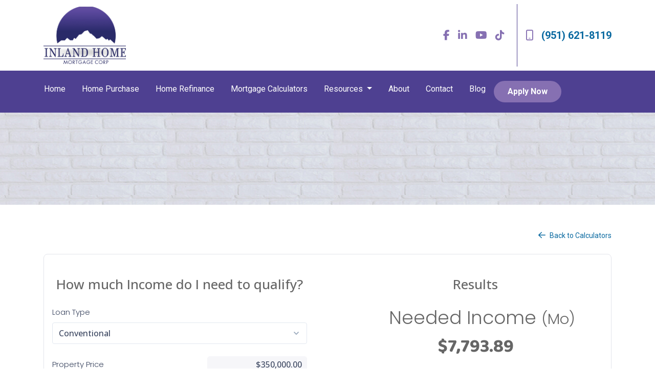

--- FILE ---
content_type: text/html; charset=UTF-8
request_url: https://www.inland-homemortgage.com/mortgage-calculators/?calc=income
body_size: 6647
content:
<!DOCTYPE html>
<html lang="en">
<head>
    <meta charset="UTF-8">
    <meta name="viewport" content="width=device-width, initial-scale=1.0">
        <title>Mortgage Calculators - INLAND HOME MORTGAGE</title>
    <link rel="canonical" href="https://www.inland-homemortgage.com/mortgage-calculators">
    <meta name="title" content="Mortgage Calculators - INLAND HOME MORTGAGE">
    <meta name="description" content="Use our accurate and user-friendly mortgage calculators to calculate your monthly payment, affordability and more.">
    <meta name="keywords" content="mortgage calculator, monthly mortgage payment calculator, refinance calculator, PMI, Insurance">
    <meta name="robots" content="index, follow">
    <meta name="language" content="English">
    <meta property="og:title" content="Mortgage Calculators - INLAND HOME MORTGAGE" />
    <meta property="og:description" content="Use our accurate and user-friendly mortgage calculators to calculate your monthly payment, affordability and more." />
    <meta property="twitter:title" content="Mortgage Calculators - INLAND HOME MORTGAGE" />

    

    <style type="text/css"></style>

    <style type="text/css">body footer p { color: #FFFFFF !important; }
body footer a[href] { color: #FFFFFF !important; }
</style>


<link rel="dns-prefetch" href="//di1v4rx98wr59.cloudfront.net">
<link rel="dns-prefetch" href="//d2vfmc14ehtaht.cloudfront.net">
<link rel="dns-prefetch" href="//fonts.gstatic.com">

                        <link rel="stylesheet" href="https://d2vfmc14ehtaht.cloudfront.net/optimized/css/9ebd4ad5fcb8d9a4384d979e0538f18c7fc6866f.css">
                <style type="text/css">
    :root {
        --color-primary-main: inherit;
        --color-primary-light: inherit;
        --color-primary-lighter: inherit;
        --color-primary-lightest: inherit;
        --color-primary-dark: inherit;
        --color-primary-darker: inherit;
        --color-primary-darkest: inherit;
        --color-secondary-main: inherit;
        --color-secondary-light: inherit;
        --color-secondary-lighter: inherit;
        --color-secondary-lightest: inherit;
        --color-secondary-dark: inherit;
        --color-secondary-darker: inherit;
        --color-secondary-darkest: inherit;

        --color-text-main: inherit;
        --color-text-light: inherit;
        --color-text-lighter: inherit;
        --color-text-lightest: inherit;
        --color-text-dark: inherit;
        --color-text-darker: inherit;
        --color-text-darkest: inherit;
        --color-canvas-default-transparent: rgba(255,255,255,0);
        --color-page-header-bg: #f6f8fa;
        --color-marketing-icon-primary: #218bff;
        --color-marketing-icon-secondary: #54aeff;
        --color-diff-blob-addition-num-text: #24292f;
        --color-diff-blob-addition-fg: #24292f;
        --color-diff-blob-addition-num-bg: #ccffd8;
        --color-diff-blob-addition-line-bg: #e6ffec;
        --color-diff-blob-addition-word-bg: #abf2bc;
        --color-diff-blob-deletion-num-text: #24292f;
    }
</style>

    <link rel="shortcut icon" href="https://di1v4rx98wr59.cloudfront.net/d0194dbb20a70/cf0b71b4ef3777862bd820a0eefb2d6331e7d00d.png">
    <link rel="icon" href="https://di1v4rx98wr59.cloudfront.net/d0194dbb20a70/cf0b71b4ef3777862bd820a0eefb2d6331e7d00d.png">
</head>
<body>

    <header>
    <div class="topbar">
        <div class="row">
            <div class="col d-flex align-items-center">
                <a class="navbar-brand" href="/">
                    <img class="img-fluid" src="https://di1v4rx98wr59.cloudfront.net/d0194dbb20a70/d82b63c5a00d2c5028795eac76cc9013d3ffa48b.png" alt="INLAND HOME MORTGAGE">
                </a>
            </div>
            <div class="col-auto d-xl-none d-flex my-3">
                <a class="btn btn-primary btn-mobile-nav d-flex d-xl-none ml-auto mr-2" href="tel: +19516218119"><i class="fa-regular fa-phone"></i></a>

                <div class="navbar-dark">
                    <button class="btn-mobile-nav navbar-toggler" type="button" data-toggle="collapse" data-target="#navbar-top" aria-controls="navbar-top" aria-expanded="false" aria-label="Toggle navigation">
                        <span class="navbar-toggler-icon"></span>
                    </button>
                </div>
            </div>
            <div class="col-auto d-none d-xl-flex">
                                <div class="socials-compact">
                        <a target="_blank" href="https://www.facebook.com/inlandhome" title="Facebook"><i class="fa-brands fa-facebook-f"></i></a>



    <a target="_blank" href="https://www.linkedin.com/in/hugo-cortez-9b0aa3132/" title="LinkedIn"><i class="fa-brands fa-linkedin-in"></i></a>

    <a target="_blank" href="https://youtube.com/@inlandhomemortgage7826" title="YouTube"><i class="fa-brands fa-youtube"></i></a>





    <a target="_blank" href="https://www.tiktok.com/@inlandhomemortgage" title="TikTok"><i class="fa-brands fa-tiktok"></i></a>



                </div>
                <div class="separator"></div>
                                <a class="font-bold d-flex align-items-center text-nowrap" href="tel: +19516218119">
                    <i class="fa-regular fa-mobile mr-3 text-secondary"></i> (951) 621-8119
                </a>
            </div>
        </div>
    </div>

    <nav>
        <div class="container p-0">
            <div class="collapse navbar-collapse" id="navbar-top">
                <ul class="navbar-nav">
                                                                        <li class="nav-item">
                                <a class="nav-link text-nowrap" href="/">Home</a>
                            </li>
                                                                                                <li class="nav-item">
                                <a class="nav-link text-nowrap" href="/home-purchase">Home Purchase</a>
                            </li>
                                                                                                <li class="nav-item">
                                <a class="nav-link text-nowrap" href="/home-refinance">Home Refinance</a>
                            </li>
                                                                                                <li class="nav-item">
                                <a class="nav-link text-nowrap" href="/mortgage-calculators">Mortgage Calculators</a>
                            </li>
                                                                                                <li class="dropdown nav-item">
                                <a href="#" class="dropdown-toggle nav-link text-nowrap" data-toggle="dropdown">
                                    Resources
                                </a>
                                <ul class="dropdown-menu bg-primary">
                                                                            <li class="nav-item">
                                            <a href="/loan-programs" class="nav-link text-nowrap">
                                                Loan Programs
                                            </a>
                                        </li>
                                                                            <li class="nav-item">
                                            <a href="/loan-process" class="nav-link text-nowrap">
                                                Loan Process
                                            </a>
                                        </li>
                                                                            <li class="nav-item">
                                            <a href="/mortgage-basics" class="nav-link text-nowrap">
                                                Mortgage Basics
                                            </a>
                                        </li>
                                                                            <li class="nav-item">
                                            <a href="/online-forms" class="nav-link text-nowrap">
                                                Online Forms
                                            </a>
                                        </li>
                                                                            <li class="nav-item">
                                            <a href="/faq" class="nav-link text-nowrap">
                                                FAQ
                                            </a>
                                        </li>
                                                                    </ul>
                            </li>
                                                                                                <li class="nav-item">
                                <a class="nav-link text-nowrap" href="/about-us">About</a>
                            </li>
                                                                                                <li class="nav-item">
                                <a class="nav-link text-nowrap" href="/contact-us">Contact</a>
                            </li>
                                                                                                <li class="nav-item">
                                <a class="nav-link text-nowrap" href="/blog">Blog</a>
                            </li>
                                            
                    
                                        <li class="ml-xl-auto">
                        <a href="/apply-now" class="btn btn-secondary text-nowrap px-4 font-bold my-1 mx-xl-0">
                            Apply Now
                        </a>
                    </li>
                    
                                    </ul>
            </div>
        </div>
    </nav>
</header>
                    <section class="section-banner-inner"
             style="background-image: url('https://d2vfmc14ehtaht.cloudfront.net/images/blue-responsive/innerbannerbg.jpg?format=webp')"></section>
    
<section class="py-5">
        <div class="container">
            <div>
                    <div class="d-flex justify-content-end mb-4">
                        <a href="/mortgage-calculators">
                            <i class="fa-regular fa-arrow-left mr-1"></i>
                            <small>Back to Calculators</small>
                        </a>
                    </div>
                <div class="row">
                <div class="col">
                    <div id="calculator" class="embed-responsive embed-responsive-4by3"></div>
                </div>
            </div><script src="https://d1924qgkgo8yaa.cloudfront.net/calcjs/index.js" defer></script><script>
                document.addEventListener(`DOMContentLoaded`, function() {
                    (window.lhpCalculator || {mount: () => new Promise.resolve({ on: () => {}})}).mount(`calculator`, {
                        page: `/income`,
                        defaultOptions: "{}",
                        calculatorDefaults: `[{"id":1,"user_id":813,"calculator":"fha","config_json":{"description":"Calculate your Monthly Payment - Select your loan type, use sliders to input loan parameters.  Share results.","refi_description":"Calculate your New Monthly Payment - Select your loan type, use sliders to input loan parameters.  Share results.","property_price":"325000","property_tax":"1.2","upfront_fee":"1.75","down_payment":"3.5","annual_insurance_rate":"0.55","min_down_payment":"0","mortgage_term":"30","est_front_ratio":"36","est_back_ratio":"50","interest_rate_15":"6","interest_rate_30":"6.5","enabled":"1","factors":[{"years":"15","loan_min":"0","loan_max":"726200","ltv_min":"0","ltv_max":"90","fico_min":"0","fico_max":"850","mi":".15"},{"years":"15","loan_min":"0","loan_max":"726200","ltv_min":"90.01","ltv_max":"100","fico_min":"0","fico_max":"850","mi":".40"},{"years":"15","loan_min":"726200","loan_max":"2000000","ltv_min":"0","ltv_max":"78","fico_min":"0","fico_max":"850","mi":".15"},{"years":"15","loan_min":"726200","loan_max":"2000000","ltv_min":"78.01","ltv_max":"90","fico_min":"0","fico_max":"850","mi":".40"},{"years":"15","loan_min":"726200","loan_max":"2000000","ltv_min":"90.01","ltv_max":"100","fico_min":"0","fico_max":"850","mi":".65"},{"years":"30","loan_min":"0","loan_max":"726200","ltv_min":"0","ltv_max":"95","fico_min":"0","fico_max":"850","mi":".50"},{"years":"30","loan_min":"0","loan_max":"726200","ltv_min":"95.01","ltv_max":"100","fico_min":"0","fico_max":"850","mi":".55"},{"years":"30","loan_min":"726200","loan_max":"2000000","ltv_min":"0","ltv_max":"95","fico_min":"0","fico_max":"850","mi":".70"},{"years":"30","loan_min":"726200","loan_max":"2000000","ltv_min":"95.01","ltv_max":"100","fico_min":"0","fico_max":"850","mi":".75"}]},"created_at":null,"updated_at":"2025-11-24T07:36:56.000000Z"},{"id":2,"user_id":813,"calculator":"va","config_json":{"description":"Calculate your Monthly Payment - Select your loan type, use sliders to input loan parameters.  Share results.","refi_description":"Calculate your New Monthly Payment - Select your loan type, use sliders to input loan parameters.  Share results.","property_price":"250000","property_tax":"1.2","mortgage_insurance":".35","down_payment":"0","annual_insurance_rate":"0.55","min_down_payment":"0","mortgage_term":"30","est_front_ratio":"36","est_back_ratio":"50","interest_rate_10":"5.2","interest_rate_15":"5","interest_rate_20":"6","interest_rate_30":"6","enabled":"1","Upfront1stActiveFeeNone":"2.15","Upfront1stActiveFee5percent":"1.50","Upfront1stActiveFee10percent":"1.25","UpfrontActiveFeeNone":"3.30","UpfrontActiveFee5percent":"1.50","UpfrontActiveFee10percent":"1.25","Upfront1stNotActiveFeeNone":"2.15","Upfront1stNotActiveFee5percent":"2.15","Upfront1stNotActiveFee10percent":"2.15","UpfrontNotActiveFeeNone":"3.30","UpfrontNotActiveFee5percent":"1.50","UpfrontNotActiveFee10percent":"1.25"},"created_at":null,"updated_at":"2025-11-24T07:38:02.000000Z"},{"id":3,"user_id":813,"calculator":"jumbo","config_json":{"description":"Calculate your Monthly Payment - Select your loan type, use sliders to input loan parameters.  Share results.","refi_description":"Calculate your New Monthly Payment - Select your loan type, use sliders to input loan parameters.  Share results.","property_price":"1500000","property_tax":"1.2","down_payment":"20","annual_insurance_rate":"0.55","min_down_payment":"0","mortgage_term":"30","est_front_ratio":"36","est_back_ratio":"50","interest_rate_10":"5.2","interest_rate_15":"5.00","interest_rate_20":"6","interest_rate_30":"6.5","enabled":"1"},"created_at":null,"updated_at":"2025-11-24T07:37:44.000000Z"},{"id":4,"user_id":813,"calculator":"conventional","config_json":{"description":"Calculate your Monthly Payment - Select your loan type, use sliders to input loan parameters.  Share results.","refi_description":"Calculate your New Monthly Payment - Select your loan type, use sliders to input loan parameters.  Share results.","property_price":"350000","property_tax":"1.2","down_payment":"3","annual_insurance_rate":"0.5","min_down_payment":"0","mortgage_term":"30","est_front_ratio_conforming":"32","est_back_ratio_conforming":"45","interest_rate_10":"5.0","interest_rate_15":"5.5","interest_rate_20":"6","interest_rate_30":"6.5","enabled":"1","factors":[{"years":"10","loan_min":null,"loan_max":null,"ltv_min":"80","ltv_max":"85","fico_min":"760","fico_max":"850","mi":"0.17"},{"years":"10","loan_min":null,"loan_max":null,"ltv_min":"80","ltv_max":"85","fico_min":"740","fico_max":"759","mi":"0.19"},{"years":"10","loan_min":null,"loan_max":null,"ltv_min":"80","ltv_max":"85","fico_min":"720","fico_max":"739","mi":"0.23"},{"years":"10","loan_min":null,"loan_max":null,"ltv_min":"80","ltv_max":"85","fico_min":"700","fico_max":"719","mi":"0.23"},{"years":"10","loan_min":null,"loan_max":null,"ltv_min":"80","ltv_max":"85","fico_min":"680","fico_max":"699","mi":"0.26"},{"years":"10","loan_min":null,"loan_max":null,"ltv_min":"80","ltv_max":"85","fico_min":"660","fico_max":"679","mi":"0.32"},{"years":"10","loan_min":null,"loan_max":null,"ltv_min":"80","ltv_max":"85","fico_min":"640","fico_max":"659","mi":"0.34"},{"years":"10","loan_min":null,"loan_max":null,"ltv_min":"80","ltv_max":"85","fico_min":"620","fico_max":"639","mi":"0.41"},{"years":"10","loan_min":null,"loan_max":null,"ltv_min":"80","ltv_max":"85","fico_min":"400","fico_max":"619","mi":"0.62"},{"years":"10","loan_min":null,"loan_max":null,"ltv_min":"85","ltv_max":"90","fico_min":"760","fico_max":"850","mi":"0.25"},{"years":"10","loan_min":null,"loan_max":null,"ltv_min":"85","ltv_max":"90","fico_min":"740","fico_max":"759","mi":"0.31"},{"years":"10","loan_min":null,"loan_max":null,"ltv_min":"85","ltv_max":"90","fico_min":"720","fico_max":"739","mi":"0.37"},{"years":"10","loan_min":null,"loan_max":null,"ltv_min":"85","ltv_max":"90","fico_min":"700","fico_max":"719","mi":"0.44"},{"years":"10","loan_min":null,"loan_max":null,"ltv_min":"85","ltv_max":"90","fico_min":"680","fico_max":"699","mi":"0.51"},{"years":"10","loan_min":null,"loan_max":null,"ltv_min":"85","ltv_max":"90","fico_min":"660","fico_max":"679","mi":"0.66"},{"years":"10","loan_min":null,"loan_max":null,"ltv_min":"85","ltv_max":"90","fico_min":"640","fico_max":"659","mi":"0.74"},{"years":"10","loan_min":null,"loan_max":null,"ltv_min":"85","ltv_max":"90","fico_min":"620","fico_max":"639","mi":"0.89"},{"years":"10","loan_min":null,"loan_max":null,"ltv_min":"85","ltv_max":"90","fico_min":"400","fico_max":"619","mi":"1.34"},{"years":"10","loan_min":null,"loan_max":null,"ltv_min":"90","ltv_max":"95","fico_min":"760","fico_max":"850","mi":"0.32"},{"years":"10","loan_min":null,"loan_max":null,"ltv_min":"90","ltv_max":"95","fico_min":"740","fico_max":"759","mi":"0.43"},{"years":"10","loan_min":null,"loan_max":null,"ltv_min":"90","ltv_max":"95","fico_min":"720","fico_max":"739","mi":"0.52"},{"years":"10","loan_min":null,"loan_max":null,"ltv_min":"90","ltv_max":"95","fico_min":"700","fico_max":"719","mi":"0.62"},{"years":"10","loan_min":null,"loan_max":null,"ltv_min":"90","ltv_max":"95","fico_min":"680","fico_max":"699","mi":"0.77"},{"years":"10","loan_min":null,"loan_max":null,"ltv_min":"90","ltv_max":"95","fico_min":"660","fico_max":"679","mi":"0.95"},{"years":"10","loan_min":null,"loan_max":null,"ltv_min":"90","ltv_max":"95","fico_min":"640","fico_max":"659","mi":"1.08"},{"years":"10","loan_min":null,"loan_max":null,"ltv_min":"90","ltv_max":"95","fico_min":"620","fico_max":"639","mi":"1.27"},{"years":"10","loan_min":null,"loan_max":null,"ltv_min":"90","ltv_max":"95","fico_min":"400","fico_max":"619","mi":"1.91"},{"years":"10","loan_min":null,"loan_max":null,"ltv_min":"95","ltv_max":"100","fico_min":"760","fico_max":"850","mi":"0.4"},{"years":"10","loan_min":null,"loan_max":null,"ltv_min":"95","ltv_max":"100","fico_min":"740","fico_max":"759","mi":"0.53"},{"years":"10","loan_min":null,"loan_max":null,"ltv_min":"95","ltv_max":"100","fico_min":"720","fico_max":"739","mi":"0.68"},{"years":"10","loan_min":null,"loan_max":null,"ltv_min":"95","ltv_max":"100","fico_min":"700","fico_max":"719","mi":"0.8"},{"years":"10","loan_min":null,"loan_max":null,"ltv_min":"95","ltv_max":"100","fico_min":"680","fico_max":"699","mi":"1.01"},{"years":"10","loan_min":null,"loan_max":null,"ltv_min":"95","ltv_max":"100","fico_min":"660","fico_max":"679","mi":"1.34"},{"years":"10","loan_min":null,"loan_max":null,"ltv_min":"95","ltv_max":"100","fico_min":"640","fico_max":"659","mi":"1.51"},{"years":"10","loan_min":null,"loan_max":null,"ltv_min":"95","ltv_max":"100","fico_min":"620","fico_max":"639","mi":"1.72"},{"years":"10","loan_min":null,"loan_max":null,"ltv_min":"95","ltv_max":"100","fico_min":"400","fico_max":"619","mi":"2.58"},{"years":"15","loan_min":null,"loan_max":null,"ltv_min":"80","ltv_max":"85","fico_min":"760","fico_max":"850","mi":"0.17"},{"years":"15","loan_min":null,"loan_max":null,"ltv_min":"80","ltv_max":"85","fico_min":"740","fico_max":"759","mi":"0.19"},{"years":"15","loan_min":null,"loan_max":null,"ltv_min":"80","ltv_max":"85","fico_min":"720","fico_max":"739","mi":"0.23"},{"years":"15","loan_min":null,"loan_max":null,"ltv_min":"80","ltv_max":"85","fico_min":"700","fico_max":"719","mi":"0.23"},{"years":"15","loan_min":null,"loan_max":null,"ltv_min":"80","ltv_max":"85","fico_min":"680","fico_max":"699","mi":"0.26"},{"years":"15","loan_min":null,"loan_max":null,"ltv_min":"80","ltv_max":"85","fico_min":"660","fico_max":"679","mi":"0.32"},{"years":"15","loan_min":null,"loan_max":null,"ltv_min":"80","ltv_max":"85","fico_min":"640","fico_max":"659","mi":"0.34"},{"years":"15","loan_min":null,"loan_max":null,"ltv_min":"80","ltv_max":"85","fico_min":"620","fico_max":"639","mi":"0.41"},{"years":"15","loan_min":null,"loan_max":null,"ltv_min":"80","ltv_max":"85","fico_min":"400","fico_max":"619","mi":"0.62"},{"years":"15","loan_min":null,"loan_max":null,"ltv_min":"85","ltv_max":"90","fico_min":"760","fico_max":"850","mi":"0.25"},{"years":"15","loan_min":null,"loan_max":null,"ltv_min":"85","ltv_max":"90","fico_min":"740","fico_max":"759","mi":"0.31"},{"years":"15","loan_min":null,"loan_max":null,"ltv_min":"85","ltv_max":"90","fico_min":"720","fico_max":"739","mi":"0.37"},{"years":"15","loan_min":null,"loan_max":null,"ltv_min":"85","ltv_max":"90","fico_min":"700","fico_max":"719","mi":"0.44"},{"years":"15","loan_min":null,"loan_max":null,"ltv_min":"85","ltv_max":"90","fico_min":"680","fico_max":"699","mi":"0.51"},{"years":"15","loan_min":null,"loan_max":null,"ltv_min":"85","ltv_max":"90","fico_min":"660","fico_max":"679","mi":"0.66"},{"years":"15","loan_min":null,"loan_max":null,"ltv_min":"85","ltv_max":"90","fico_min":"640","fico_max":"659","mi":"0.74"},{"years":"15","loan_min":null,"loan_max":null,"ltv_min":"85","ltv_max":"90","fico_min":"620","fico_max":"639","mi":"0.89"},{"years":"15","loan_min":null,"loan_max":null,"ltv_min":"85","ltv_max":"90","fico_min":"400","fico_max":"619","mi":"1.34"},{"years":"15","loan_min":null,"loan_max":null,"ltv_min":"90","ltv_max":"95","fico_min":"760","fico_max":"850","mi":"0.32"},{"years":"15","loan_min":null,"loan_max":null,"ltv_min":"90","ltv_max":"95","fico_min":"740","fico_max":"759","mi":"0.43"},{"years":"15","loan_min":null,"loan_max":null,"ltv_min":"90","ltv_max":"95","fico_min":"720","fico_max":"739","mi":"0.52"},{"years":"15","loan_min":null,"loan_max":null,"ltv_min":"90","ltv_max":"95","fico_min":"700","fico_max":"719","mi":"0.62"},{"years":"15","loan_min":null,"loan_max":null,"ltv_min":"90","ltv_max":"95","fico_min":"680","fico_max":"699","mi":"0.77"},{"years":"15","loan_min":null,"loan_max":null,"ltv_min":"90","ltv_max":"95","fico_min":"660","fico_max":"679","mi":"0.95"},{"years":"15","loan_min":null,"loan_max":null,"ltv_min":"90","ltv_max":"95","fico_min":"640","fico_max":"659","mi":"1.08"},{"years":"15","loan_min":null,"loan_max":null,"ltv_min":"90","ltv_max":"95","fico_min":"620","fico_max":"639","mi":"1.27"},{"years":"15","loan_min":null,"loan_max":null,"ltv_min":"90","ltv_max":"95","fico_min":"400","fico_max":"619","mi":"1.91"},{"years":"15","loan_min":null,"loan_max":null,"ltv_min":"95","ltv_max":"100","fico_min":"760","fico_max":"850","mi":"0.4"},{"years":"15","loan_min":null,"loan_max":null,"ltv_min":"95","ltv_max":"100","fico_min":"740","fico_max":"759","mi":"0.53"},{"years":"15","loan_min":null,"loan_max":null,"ltv_min":"95","ltv_max":"100","fico_min":"720","fico_max":"739","mi":"0.68"},{"years":"15","loan_min":null,"loan_max":null,"ltv_min":"95","ltv_max":"100","fico_min":"700","fico_max":"719","mi":"0.8"},{"years":"15","loan_min":null,"loan_max":null,"ltv_min":"95","ltv_max":"100","fico_min":"680","fico_max":"699","mi":"1.01"},{"years":"15","loan_min":null,"loan_max":null,"ltv_min":"95","ltv_max":"100","fico_min":"660","fico_max":"679","mi":"1.34"},{"years":"15","loan_min":null,"loan_max":null,"ltv_min":"95","ltv_max":"100","fico_min":"640","fico_max":"659","mi":"1.51"},{"years":"15","loan_min":null,"loan_max":null,"ltv_min":"95","ltv_max":"100","fico_min":"620","fico_max":"639","mi":"1.72"},{"years":"15","loan_min":null,"loan_max":null,"ltv_min":"95","ltv_max":"100","fico_min":"400","fico_max":"619","mi":"2.58"},{"years":"20","loan_min":null,"loan_max":null,"ltv_min":"80","ltv_max":"85","fico_min":"760","fico_max":"850","mi":"0.19"},{"years":"20","loan_min":null,"loan_max":null,"ltv_min":"80","ltv_max":"85","fico_min":"740","fico_max":"759","mi":"0.20"},{"years":"20","loan_min":null,"loan_max":null,"ltv_min":"80","ltv_max":"85","fico_min":"720","fico_max":"739","mi":"0.23"},{"years":"20","loan_min":null,"loan_max":null,"ltv_min":"80","ltv_max":"85","fico_min":"700","fico_max":"719","mi":"0.25"},{"years":"20","loan_min":null,"loan_max":null,"ltv_min":"80","ltv_max":"85","fico_min":"680","fico_max":"699","mi":"0.28"},{"years":"20","loan_min":null,"loan_max":null,"ltv_min":"80","ltv_max":"85","fico_min":"660","fico_max":"679","mi":"0.38"},{"years":"20","loan_min":null,"loan_max":null,"ltv_min":"80","ltv_max":"85","fico_min":"640","fico_max":"659","mi":"0.40"},{"years":"20","loan_min":null,"loan_max":null,"ltv_min":"80","ltv_max":"85","fico_min":"620","fico_max":"639","mi":"0.44"},{"years":"20","loan_min":null,"loan_max":null,"ltv_min":"80","ltv_max":"85","fico_min":"400","fico_max":"619","mi":"0.66"},{"years":"20","loan_min":null,"loan_max":null,"ltv_min":"85","ltv_max":"90","fico_min":"760","fico_max":"850","mi":"0.28"},{"years":"20","loan_min":null,"loan_max":null,"ltv_min":"85","ltv_max":"90","fico_min":"740","fico_max":"759","mi":"0.38"},{"years":"20","loan_min":null,"loan_max":null,"ltv_min":"85","ltv_max":"90","fico_min":"720","fico_max":"739","mi":"0.46"},{"years":"20","loan_min":null,"loan_max":null,"ltv_min":"85","ltv_max":"90","fico_min":"700","fico_max":"719","mi":"0.55"},{"years":"20","loan_min":null,"loan_max":null,"ltv_min":"85","ltv_max":"90","fico_min":"680","fico_max":"699","mi":"0.65"},{"years":"20","loan_min":null,"loan_max":null,"ltv_min":"85","ltv_max":"90","fico_min":"660","fico_max":"679","mi":"0.90"},{"years":"20","loan_min":null,"loan_max":null,"ltv_min":"85","ltv_max":"90","fico_min":"640","fico_max":"659","mi":"0.91"},{"years":"20","loan_min":null,"loan_max":null,"ltv_min":"85","ltv_max":"90","fico_min":"620","fico_max":"639","mi":"0.94"},{"years":"20","loan_min":null,"loan_max":null,"ltv_min":"85","ltv_max":"90","fico_min":"400","fico_max":"619","mi":"1.41"},{"years":"20","loan_min":null,"loan_max":null,"ltv_min":"90","ltv_max":"95","fico_min":"760","fico_max":"850","mi":"0.38"},{"years":"20","loan_min":null,"loan_max":null,"ltv_min":"90","ltv_max":"95","fico_min":"740","fico_max":"759","mi":"0.53"},{"years":"20","loan_min":null,"loan_max":null,"ltv_min":"90","ltv_max":"95","fico_min":"720","fico_max":"739","mi":"0.66"},{"years":"20","loan_min":null,"loan_max":null,"ltv_min":"90","ltv_max":"95","fico_min":"700","fico_max":"719","mi":"0.78"},{"years":"20","loan_min":null,"loan_max":null,"ltv_min":"90","ltv_max":"95","fico_min":"680","fico_max":"699","mi":"0.96"},{"years":"20","loan_min":null,"loan_max":null,"ltv_min":"90","ltv_max":"95","fico_min":"660","fico_max":"679","mi":"1.28"},{"years":"20","loan_min":null,"loan_max":null,"ltv_min":"90","ltv_max":"95","fico_min":"640","fico_max":"659","mi":"1.33"},{"years":"20","loan_min":null,"loan_max":null,"ltv_min":"90","ltv_max":"95","fico_min":"620","fico_max":"639","mi":"1.42"},{"years":"20","loan_min":null,"loan_max":null,"ltv_min":"90","ltv_max":"95","fico_min":"400","fico_max":"619","mi":"2.13"},{"years":"20","loan_min":null,"loan_max":null,"ltv_min":"95","ltv_max":"100","fico_min":"760","fico_max":"850","mi":"0.58"},{"years":"20","loan_min":null,"loan_max":null,"ltv_min":"95","ltv_max":"100","fico_min":"740","fico_max":"759","mi":"0.70"},{"years":"20","loan_min":null,"loan_max":null,"ltv_min":"95","ltv_max":"100","fico_min":"720","fico_max":"739","mi":"0.87"},{"years":"20","loan_min":null,"loan_max":null,"ltv_min":"95","ltv_max":"100","fico_min":"700","fico_max":"719","mi":"0.99"},{"years":"20","loan_min":null,"loan_max":null,"ltv_min":"95","ltv_max":"100","fico_min":"680","fico_max":"699","mi":"1.21"},{"years":"20","loan_min":null,"loan_max":null,"ltv_min":"95","ltv_max":"100","fico_min":"660","fico_max":"679","mi":"1.54"},{"years":"20","loan_min":null,"loan_max":null,"ltv_min":"95","ltv_max":"100","fico_min":"640","fico_max":"659","mi":"1.65"},{"years":"20","loan_min":null,"loan_max":null,"ltv_min":"95","ltv_max":"100","fico_min":"620","fico_max":"639","mi":"1.86"},{"years":"20","loan_min":null,"loan_max":null,"ltv_min":"95","ltv_max":"100","fico_min":"400","fico_max":"619","mi":"2.79"},{"years":"30","loan_min":null,"loan_max":null,"ltv_min":"80","ltv_max":"85","fico_min":"760","fico_max":"850","mi":"0.19"},{"years":"30","loan_min":null,"loan_max":null,"ltv_min":"80","ltv_max":"85","fico_min":"740","fico_max":"759","mi":"0.20"},{"years":"30","loan_min":null,"loan_max":null,"ltv_min":"80","ltv_max":"85","fico_min":"720","fico_max":"739","mi":"0.23"},{"years":"30","loan_min":null,"loan_max":null,"ltv_min":"80","ltv_max":"85","fico_min":"700","fico_max":"719","mi":"0.25"},{"years":"30","loan_min":null,"loan_max":null,"ltv_min":"80","ltv_max":"85","fico_min":"680","fico_max":"699","mi":"0.28"},{"years":"30","loan_min":null,"loan_max":null,"ltv_min":"80","ltv_max":"85","fico_min":"660","fico_max":"679","mi":"0.38"},{"years":"30","loan_min":null,"loan_max":null,"ltv_min":"80","ltv_max":"85","fico_min":"640","fico_max":"659","mi":"0.40"},{"years":"30","loan_min":null,"loan_max":null,"ltv_min":"80","ltv_max":"85","fico_min":"620","fico_max":"639","mi":"0.44"},{"years":"30","loan_min":null,"loan_max":null,"ltv_min":"80","ltv_max":"85","fico_min":"400","fico_max":"619","mi":"0.66"},{"years":"30","loan_min":null,"loan_max":null,"ltv_min":"85","ltv_max":"90","fico_min":"760","fico_max":"850","mi":"0.28"},{"years":"30","loan_min":null,"loan_max":null,"ltv_min":"85","ltv_max":"90","fico_min":"740","fico_max":"759","mi":"0.38"},{"years":"30","loan_min":null,"loan_max":null,"ltv_min":"85","ltv_max":"90","fico_min":"720","fico_max":"739","mi":"0.46"},{"years":"30","loan_min":null,"loan_max":null,"ltv_min":"85","ltv_max":"90","fico_min":"700","fico_max":"719","mi":"0.55"},{"years":"30","loan_min":null,"loan_max":null,"ltv_min":"85","ltv_max":"90","fico_min":"680","fico_max":"699","mi":"0.65"},{"years":"30","loan_min":null,"loan_max":null,"ltv_min":"85","ltv_max":"90","fico_min":"660","fico_max":"679","mi":"0.90"},{"years":"30","loan_min":null,"loan_max":null,"ltv_min":"85","ltv_max":"90","fico_min":"640","fico_max":"659","mi":"0.91"},{"years":"30","loan_min":null,"loan_max":null,"ltv_min":"85","ltv_max":"90","fico_min":"620","fico_max":"639","mi":"0.94"},{"years":"30","loan_min":null,"loan_max":null,"ltv_min":"85","ltv_max":"90","fico_min":"400","fico_max":"619","mi":"1.41"},{"years":"30","loan_min":null,"loan_max":null,"ltv_min":"90","ltv_max":"95","fico_min":"760","fico_max":"850","mi":"0.38"},{"years":"30","loan_min":null,"loan_max":null,"ltv_min":"90","ltv_max":"95","fico_min":"740","fico_max":"759","mi":"0.53"},{"years":"30","loan_min":null,"loan_max":null,"ltv_min":"90","ltv_max":"95","fico_min":"720","fico_max":"739","mi":"0.66"},{"years":"30","loan_min":null,"loan_max":null,"ltv_min":"90","ltv_max":"95","fico_min":"700","fico_max":"719","mi":"0.78"},{"years":"30","loan_min":null,"loan_max":null,"ltv_min":"90","ltv_max":"95","fico_min":"680","fico_max":"699","mi":"0.96"},{"years":"30","loan_min":null,"loan_max":null,"ltv_min":"90","ltv_max":"95","fico_min":"660","fico_max":"679","mi":"1.28"},{"years":"30","loan_min":null,"loan_max":null,"ltv_min":"90","ltv_max":"95","fico_min":"640","fico_max":"659","mi":"1.33"},{"years":"30","loan_min":null,"loan_max":null,"ltv_min":"90","ltv_max":"95","fico_min":"620","fico_max":"639","mi":"1.42"},{"years":"30","loan_min":null,"loan_max":null,"ltv_min":"90","ltv_max":"95","fico_min":"400","fico_max":"619","mi":"2.13"},{"years":"30","loan_min":null,"loan_max":null,"ltv_min":"95","ltv_max":"100","fico_min":"760","fico_max":"850","mi":"0.58"},{"years":"30","loan_min":null,"loan_max":null,"ltv_min":"95","ltv_max":"100","fico_min":"740","fico_max":"759","mi":"0.70"},{"years":"30","loan_min":null,"loan_max":null,"ltv_min":"95","ltv_max":"100","fico_min":"720","fico_max":"739","mi":"0.87"},{"years":"30","loan_min":null,"loan_max":null,"ltv_min":"95","ltv_max":"100","fico_min":"700","fico_max":"719","mi":"0.99"},{"years":"30","loan_min":null,"loan_max":null,"ltv_min":"95","ltv_max":"100","fico_min":"680","fico_max":"699","mi":"1.21"},{"years":"30","loan_min":null,"loan_max":null,"ltv_min":"95","ltv_max":"100","fico_min":"660","fico_max":"679","mi":"1.54"},{"years":"30","loan_min":null,"loan_max":null,"ltv_min":"95","ltv_max":"100","fico_min":"640","fico_max":"659","mi":"1.65"},{"years":"30","loan_min":null,"loan_max":null,"ltv_min":"95","ltv_max":"100","fico_min":"620","fico_max":"639","mi":"1.86"},{"years":"30","loan_min":null,"loan_max":null,"ltv_min":"95","ltv_max":"100","fico_min":"400","fico_max":"619","mi":"2.79"}]},"created_at":null,"updated_at":"2023-06-29T00:15:31.000000Z"},{"id":5,"user_id":813,"calculator":"affordability","config_json":{"description":"Calculate your Monthly Payment - Select your loan type, use sliders to input loan parameters.  Share results.","refi_description":"Calculate your New Monthly Payment - Select your loan type, use sliders to input loan parameters.  Share results.","enabled":"1","down_payment":"0","mortgage_term":"30","interest_rate_10":"5.2","interest_rate_15":"5.2","interest_rate_20":"6","interest_rate_30":"6","property_tax":"1.2","annual_insurance_rate":null,"income":"85000","factors":[{"ltv_min":"0","ltv_max":"80","fico_min":"0","fico_max":"850","mi":"0"},{"ltv_min":"95","ltv_max":"100","fico_min":"0","fico_max":"850","mi":"0.59"},{"ltv_min":"90","ltv_max":"95","fico_min":"760","fico_max":"850","mi":"0.59"},{"ltv_min":"90","ltv_max":"95","fico_min":"720","fico_max":"760","mi":"0.67"},{"ltv_min":"90","ltv_max":"95","fico_min":"680","fico_max":"720","mi":"0.94"},{"ltv_min":"90","ltv_max":"95","fico_min":"300","fico_max":"680","mi":"1.2"},{"ltv_min":"85","ltv_max":"90","fico_min":"760","fico_max":"850","mi":"0.44"},{"ltv_min":"85","ltv_max":"90","fico_min":"720","fico_max":"760","mi":"0.49"},{"ltv_min":"85","ltv_max":"90","fico_min":"680","fico_max":"720","mi":"0.62"},{"ltv_min":"85","ltv_max":"90","fico_min":"300","fico_max":"680","mi":"0.76"},{"ltv_min":"80","ltv_max":"85","fico_min":"760","fico_max":"850","mi":"0.28"},{"ltv_min":"80","ltv_max":"85","fico_min":"720","fico_max":"760","mi":"0.32"},{"ltv_min":"80","ltv_max":"85","fico_min":"680","fico_max":"720","mi":"0.38"},{"ltv_min":"80","ltv_max":"85","fico_min":"300","fico_max":"680","mi":"0.44"}]},"created_at":null,"updated_at":"2022-10-27T17:19:50.000000Z"},{"id":6,"user_id":813,"calculator":"rural","config_json":{"description":"Calculate your Monthly Payment - Select your loan type, use sliders to input loan parameters.  Share results.","refi_description":"Calculate your New Monthly Payment - Select your loan type, use sliders to input loan parameters.  Share results.","property_price":"250000","property_tax":"1.2","upfront_fee":"1","down_payment":"0","annual_insurance_rate":"0.55","min_down_payment":"0","mortgage_term":"30","est_front_ratio":"36","est_back_ratio":"50","interest_rate_10":"5.2","interest_rate_15":"5","interest_rate_20":"6","interest_rate_30":"6","enabled":"1","factors":[{"ltv_min":"0","ltv_max":"100","fico_min":"0","fico_max":"850","mi":"0.35"}]},"created_at":null,"updated_at":"2025-11-24T07:37:54.000000Z"},{"id":2191,"user_id":813,"calculator":"other","config_json":{"description":"Calculate your Monthly Payment - Select your loan type, use sliders to input loan parameters.  Share results.","refi_description":"Calculate your New Monthly Payment - Select your loan type, use sliders to input loan parameters.  Share results.","enabled":"1","property_price":"250000","down_payment":"3","min_down_payment":"3","mortgage_term":"30","interest_rate_10":"3.22","interest_rate_15":"3.49","interest_rate_20":"4.23","interest_rate_30":"4.00","property_tax":"1.2","hazard_insurance":"800","factors":[{"years":"10","ltv_min":"80","ltv_max":"85","fico_min":"760","fico_max":"850","mi":"0"},{"years":"10","ltv_min":"80","ltv_max":"85","fico_min":"720","fico_max":"759","mi":"0"},{"years":"10","ltv_min":"80","ltv_max":"85","fico_min":"680","fico_max":"719","mi":"0"},{"years":"10","ltv_min":"80","ltv_max":"85","fico_min":"300","fico_max":"679","mi":"0"},{"years":"10","ltv_min":"85","ltv_max":"90","fico_min":"760","fico_max":"850","mi":"0"},{"years":"10","ltv_min":"85","ltv_max":"90","fico_min":"720","fico_max":"759","mi":"0"},{"years":"10","ltv_min":"85","ltv_max":"90","fico_min":"680","fico_max":"719","mi":"0"},{"years":"10","ltv_min":"85","ltv_max":"90","fico_min":"300","fico_max":"679","mi":"0"},{"years":"10","ltv_min":"90","ltv_max":"95","fico_min":"760","fico_max":"850","mi":"0"},{"years":"10","ltv_min":"90","ltv_max":"95","fico_min":"720","fico_max":"759","mi":"0"},{"years":"10","ltv_min":"90","ltv_max":"95","fico_min":"680","fico_max":"719","mi":"0"},{"years":"10","ltv_min":"90","ltv_max":"95","fico_min":"300","fico_max":"679","mi":"0"},{"years":"15","ltv_min":"80","ltv_max":"85","fico_min":"760","fico_max":"850","mi":"0"},{"years":"15","ltv_min":"80","ltv_max":"85","fico_min":"720","fico_max":"759","mi":"0"},{"years":"15","ltv_min":"80","ltv_max":"85","fico_min":"680","fico_max":"719","mi":"0"},{"years":"15","ltv_min":"80","ltv_max":"85","fico_min":"300","fico_max":"679","mi":"0"},{"years":"15","ltv_min":"85","ltv_max":"90","fico_min":"760","fico_max":"850","mi":"0"},{"years":"15","ltv_min":"85","ltv_max":"90","fico_min":"720","fico_max":"759","mi":"0"},{"years":"15","ltv_min":"85","ltv_max":"90","fico_min":"680","fico_max":"719","mi":"0"},{"years":"15","ltv_min":"85","ltv_max":"90","fico_min":"300","fico_max":"679","mi":"0"},{"years":"15","ltv_min":"90","ltv_max":"95","fico_min":"760","fico_max":"850","mi":"0"},{"years":"15","ltv_min":"90","ltv_max":"95","fico_min":"720","fico_max":"759","mi":"0"},{"years":"15","ltv_min":"90","ltv_max":"95","fico_min":"680","fico_max":"719","mi":"0"},{"years":"15","ltv_min":"90","ltv_max":"95","fico_min":"300","fico_max":"679","mi":"0"},{"years":"15","ltv_min":"95","ltv_max":"97","fico_min":"760","fico_max":"850","mi":"0"},{"years":"15","ltv_min":"95","ltv_max":"97","fico_min":"720","fico_max":"759","mi":"0"},{"years":"15","ltv_min":"95","ltv_max":"97","fico_min":"680","fico_max":"719","mi":"0"},{"years":"15","ltv_min":"95","ltv_max":"97","fico_min":"300","fico_max":"679","mi":"0"},{"years":"20","ltv_min":"80","ltv_max":"85","fico_min":"760","fico_max":"850","mi":"0"},{"years":"20","ltv_min":"80","ltv_max":"85","fico_min":"720","fico_max":"759","mi":"0"},{"years":"20","ltv_min":"80","ltv_max":"85","fico_min":"680","fico_max":"719","mi":"0"},{"years":"20","ltv_min":"80","ltv_max":"85","fico_min":"300","fico_max":"679","mi":"0"},{"years":"20","ltv_min":"85","ltv_max":"90","fico_min":"760","fico_max":"850","mi":"0"},{"years":"20","ltv_min":"85","ltv_max":"90","fico_min":"720","fico_max":"759","mi":"0"},{"years":"20","ltv_min":"85","ltv_max":"90","fico_min":"680","fico_max":"719","mi":"0"},{"years":"20","ltv_min":"85","ltv_max":"90","fico_min":"300","fico_max":"679","mi":"0"},{"years":"20","ltv_min":"90","ltv_max":"95","fico_min":"760","fico_max":"850","mi":"0"},{"years":"20","ltv_min":"90","ltv_max":"95","fico_min":"720","fico_max":"759","mi":"0"},{"years":"20","ltv_min":"90","ltv_max":"95","fico_min":"680","fico_max":"719","mi":"0"},{"years":"20","ltv_min":"90","ltv_max":"95","fico_min":"300","fico_max":"679","mi":"0"},{"years":"20","ltv_min":"95","ltv_max":"97","fico_min":"760","fico_max":"850","mi":"0"},{"years":"20","ltv_min":"95","ltv_max":"97","fico_min":"720","fico_max":"759","mi":"0"},{"years":"20","ltv_min":"95","ltv_max":"97","fico_min":"680","fico_max":"719","mi":"0"},{"years":"20","ltv_min":"95","ltv_max":"97","fico_min":"300","fico_max":"679","mi":"0"},{"years":"30","ltv_min":"80","ltv_max":"85","fico_min":"760","fico_max":"850","mi":"0"},{"years":"30","ltv_min":"80","ltv_max":"85","fico_min":"720","fico_max":"759","mi":"0"},{"years":"30","ltv_min":"80","ltv_max":"85","fico_min":"680","fico_max":"719","mi":"0"},{"years":"30","ltv_min":"80","ltv_max":"85","fico_min":"300","fico_max":"679","mi":"0"},{"years":"30","ltv_min":"85","ltv_max":"90","fico_min":"760","fico_max":"850","mi":"0"},{"years":"30","ltv_min":"85","ltv_max":"90","fico_min":"720","fico_max":"759","mi":"0"},{"years":"30","ltv_min":"85","ltv_max":"90","fico_min":"680","fico_max":"719","mi":"0"},{"years":"30","ltv_min":"85","ltv_max":"90","fico_min":"300","fico_max":"679","mi":"0"},{"years":"30","ltv_min":"90","ltv_max":"95","fico_min":"760","fico_max":"850","mi":"0"},{"years":"30","ltv_min":"90","ltv_max":"95","fico_min":"720","fico_max":"759","mi":"0"},{"years":"30","ltv_min":"90","ltv_max":"95","fico_min":"680","fico_max":"719","mi":"0"},{"years":"30","ltv_min":"90","ltv_max":"95","fico_min":"300","fico_max":"679","mi":"0"},{"years":"30","ltv_min":"95","ltv_max":"97","fico_min":"760","fico_max":"850","mi":"0"},{"years":"30","ltv_min":"95","ltv_max":"97","fico_min":"720","fico_max":"759","mi":"0"},{"years":"30","ltv_min":"95","ltv_max":"97","fico_min":"680","fico_max":"719","mi":"0"},{"years":"30","ltv_min":"95","ltv_max":"97","fico_min":"300","fico_max":"679","mi":"0"}]},"created_at":null,"updated_at":null}]`,
                        website_id: `65c27a3b30f6b107410e0283`,
                        colors: {"primary":"#4E4091","secondary":"#8670B2"},
                        logo_url: `https://di1v4rx98wr59.cloudfront.net/d0194dbb20a70/d82b63c5a00d2c5028795eac76cc9013d3ffa48b.png`,
                    }).then(client => {
                        client.on(`resized`, () => {
                            let busEvent = JSON.parse(event.data.replace("/*framebus*/", ""));
                            let container = document.getElementById(`calculator`);

                            const heightChange = busEvent.eventData.height + 65;
                            container.style.height = heightChange + `px`;
                        })
                    })
                });
            </script></div>
        </div>  
    </section>    <section class="is-section py-5">
        <div class="container">
            <div class="row">
                <div class="col">
                    <h5>Disclaimer</h5>
                    <p>Information and interactive calculators are made available to you as self-help tools for your independent use and are not intended to provide investment advice. We cannot and do not guarantee their applicability or accuracy in regards to your individual circumstances. All examples are hypothetical and are for illustrative purposes. We encourage you to seek personalized advice from qualified professionals regarding all personal finance issues.</p>
                </div>
            </div>
        </div>
    </section>


    <footer>
    
        <div class="container pt-3 pt-xl-5 mb-4">
            <div class="row">
                                    <div class="col-md-6 col-xl mb-5 mb-xl-0">
                                                    <h3>About Us</h3>
                        
                                                <ul class="children-1">
                                                            <li>
                                                                            <p class="mb-0">
                                            <p>We've been helping customers afford the home of their dreams for many years and we love what we do...<br />Company NMLS: 1898624<br />Personal NMLS: 374677<br /><br /><a href="https://www.nmlsconsumeraccess.org/">NMLS Consumer Access</a></p>
                                        </p>
                                                                    </li>
                                                    </ul>
                                            </div>
                                    <div class="col-md-6 col-xl mb-5 mb-xl-0">
                                                    <h3>Contact Us</h3>
                        
                                                <ul class="children-1">
                                                            <li>
                                                                            <p class="mb-0">
                                            1003 EAST COOLEY DRIVE SUITE 207<br>Colton, CA 92324<br>Phone: (951) 621-8119<br><a href="mailto:hugocortez@inland-homemortgage.com">hugocortez@inland-homemortgage.com</a>
                                        </p>
                                                                    </li>
                                                    </ul>
                                            </div>
                                    <div class="col-md-6 col-xl mb-5 mb-xl-0">
                                                    <h3>Disclaimers</h3>
                        
                                                <ul class="children-4">
                                                            <li>
                                                                            <a href="/legal">Legal</a>
                                                                    </li>
                                                            <li>
                                                                            <a href="/privacy-policy">Privacy Policy</a>
                                                                    </li>
                                                            <li>
                                                                            <a href="/accessibility-statement">Accessibility Statement</a>
                                                                    </li>
                                                            <li>
                                                                            <a href="/site-map">Site Map</a>
                                                                    </li>
                                                    </ul>
                                            </div>
                                    <div class="col-md-6 col-xl mb-5 mb-xl-0">
                                                    <h3>Resources</h3>
                        
                                                <ul class="children-5">
                                                            <li>
                                                                            <a href="/loan-programs">Loan Programs</a>
                                                                    </li>
                                                            <li>
                                                                            <a href="/loan-process">Loan Process</a>
                                                                    </li>
                                                            <li>
                                                                            <a href="/mortgage-basics">Mortgage Basics</a>
                                                                    </li>
                                                            <li>
                                                                            <a href="/online-forms">Online Forms</a>
                                                                    </li>
                                                            <li>
                                                                            <a href="/faq">FAQ</a>
                                                                    </li>
                                                    </ul>
                                            </div>
                            </div>
        </div>

    
    <div class="bg-primary-darkest py-3">
            
        <div class="container">
            <div class="row">
                <div class="col-xl mb-2 mb-xl-0">
                                            <img src="https://d2vfmc14ehtaht.cloudfront.net/images/eoh-logo.svg?format=webp" class="img-sm"
                             alt="Equal Housing Lender Graphic"/>
                                    </div>
                <div class="col-xl d-flex flex-column align-items-center align-items-xl-end justify-content-center justify-content-xl-end">
                    <div class="socials-compact">
                            <a target="_blank" href="https://www.facebook.com/inlandhome" title="Facebook"><i class="fa-brands fa-facebook-f"></i></a>



    <a target="_blank" href="https://www.linkedin.com/in/hugo-cortez-9b0aa3132/" title="LinkedIn"><i class="fa-brands fa-linkedin-in"></i></a>

    <a target="_blank" href="https://youtube.com/@inlandhomemortgage7826" title="YouTube"><i class="fa-brands fa-youtube"></i></a>





    <a target="_blank" href="https://www.tiktok.com/@inlandhomemortgage" title="TikTok"><i class="fa-brands fa-tiktok"></i></a>



                    </div>
                    <div id="lhp-branding" class="mt-3">
                        <img src="https://cdn.lenderhomepage.com/images/poweredby.png" width="27" height="21" alt="LenderHomePage Footer Logo"> Powered By <a href="https://www.lenderhomepage.com" target="_blank" class="ml-1">LenderHomePage.com</a>
                    </div>
                </div>
            </div>
        </div>
    </div>

</footer>
    <script async src="/js/ed2ef7c335715e08/app.js"></script>
        <script>
        var _paq = window._paq = window._paq || [];
        /* tracker methods like "setCustomDimension" should be called before "trackPageView" */
        _paq.push(['trackPageView']);
        _paq.push(['enableLinkTracking']);
        (function() {
            var u="//oov.lenderhomepagecdn.com/";
            _paq.push(['setTrackerUrl', u+'matomo.php']);
            _paq.push(['setSiteId', '46644']);
            var d=document, g=d.createElement('script'), s=d.getElementsByTagName('script')[0];
            g.async=true; g.src='https://d1lndjvmq55t3r.cloudfront.net/matomo.js'; s.parentNode.insertBefore(g,s);
        })();
    </script>

    <script>var _userway_config = {account: 'che6LPcYj9', position: 2, color: "#0048FF"  }</script>
    <script src='https://cdn.userway.org/widget.js'></script>


    <!-- Google tag (gtag.js) -->
<script async src="https://www.googletagmanager.com/gtag/js?id=G-HMZ2P0MBTS">
</script>
<script>
  window.dataLayer = window.dataLayer || [];
  function gtag(){dataLayer.push(arguments);}
  gtag('js', new Date());
  gtag('config', 'G-HMZ2P0MBTS');
</script>





    <script>window.preselectedLoanType = false</script>

    <script>window.loanOfficerUrl = "";</script>



</body>
</html>
